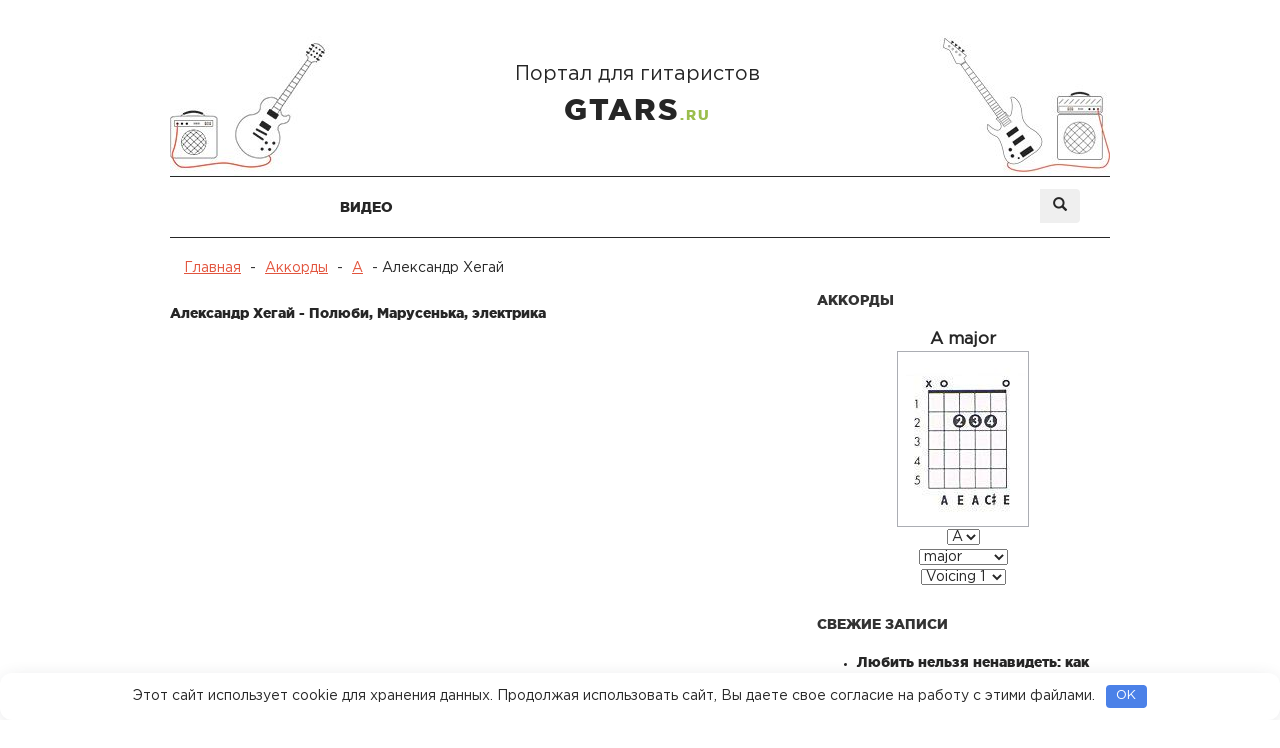

--- FILE ---
content_type: text/html; charset=UTF-8
request_url: http://gtars.ru/category/akkordy/a-ru/aleksandr_hegay/
body_size: 37538
content:




<!DOCTYPE html>
<html lang="ru-RU">
<head>
	
<!-- Yandex.RTB -->
<script>window.yaContextCb=window.yaContextCb||[]</script>
<script src="https://yandex.ru/ads/system/context.js" async></script>	
	
<meta charset="UTF-8">
<meta name="viewport" content="width=device-width, initial-scale=1">
<link rel="profile" href="http://gmpg.org/xfn/11">
<link rel="pingback" href="http://gtars.ru/xmlrpc.php">
<title>Александр Хегай &#8212; GTARS.RU</title>
<link rel='dns-prefetch' href='//s.w.org' />
		<script type="text/javascript">
			window._wpemojiSettings = {"baseUrl":"https:\/\/s.w.org\/images\/core\/emoji\/12.0.0-1\/72x72\/","ext":".png","svgUrl":"https:\/\/s.w.org\/images\/core\/emoji\/12.0.0-1\/svg\/","svgExt":".svg","source":{"concatemoji":"http:\/\/gtars.ru\/wp-includes\/js\/wp-emoji-release.min.js?ver=5.4.18"}};
			/*! This file is auto-generated */
			!function(e,a,t){var n,r,o,i=a.createElement("canvas"),p=i.getContext&&i.getContext("2d");function s(e,t){var a=String.fromCharCode;p.clearRect(0,0,i.width,i.height),p.fillText(a.apply(this,e),0,0);e=i.toDataURL();return p.clearRect(0,0,i.width,i.height),p.fillText(a.apply(this,t),0,0),e===i.toDataURL()}function c(e){var t=a.createElement("script");t.src=e,t.defer=t.type="text/javascript",a.getElementsByTagName("head")[0].appendChild(t)}for(o=Array("flag","emoji"),t.supports={everything:!0,everythingExceptFlag:!0},r=0;r<o.length;r++)t.supports[o[r]]=function(e){if(!p||!p.fillText)return!1;switch(p.textBaseline="top",p.font="600 32px Arial",e){case"flag":return s([127987,65039,8205,9895,65039],[127987,65039,8203,9895,65039])?!1:!s([55356,56826,55356,56819],[55356,56826,8203,55356,56819])&&!s([55356,57332,56128,56423,56128,56418,56128,56421,56128,56430,56128,56423,56128,56447],[55356,57332,8203,56128,56423,8203,56128,56418,8203,56128,56421,8203,56128,56430,8203,56128,56423,8203,56128,56447]);case"emoji":return!s([55357,56424,55356,57342,8205,55358,56605,8205,55357,56424,55356,57340],[55357,56424,55356,57342,8203,55358,56605,8203,55357,56424,55356,57340])}return!1}(o[r]),t.supports.everything=t.supports.everything&&t.supports[o[r]],"flag"!==o[r]&&(t.supports.everythingExceptFlag=t.supports.everythingExceptFlag&&t.supports[o[r]]);t.supports.everythingExceptFlag=t.supports.everythingExceptFlag&&!t.supports.flag,t.DOMReady=!1,t.readyCallback=function(){t.DOMReady=!0},t.supports.everything||(n=function(){t.readyCallback()},a.addEventListener?(a.addEventListener("DOMContentLoaded",n,!1),e.addEventListener("load",n,!1)):(e.attachEvent("onload",n),a.attachEvent("onreadystatechange",function(){"complete"===a.readyState&&t.readyCallback()})),(n=t.source||{}).concatemoji?c(n.concatemoji):n.wpemoji&&n.twemoji&&(c(n.twemoji),c(n.wpemoji)))}(window,document,window._wpemojiSettings);
		</script>
		<style type="text/css">
img.wp-smiley,
img.emoji {
	display: inline !important;
	border: none !important;
	box-shadow: none !important;
	height: 1em !important;
	width: 1em !important;
	margin: 0 .07em !important;
	vertical-align: -0.1em !important;
	background: none !important;
	padding: 0 !important;
}
</style>
	<link rel='stylesheet' id='wp-block-library-css'  href='http://gtars.ru/wp-includes/css/dist/block-library/style.min.css?ver=5.4.18' type='text/css' media='all' />
<link rel='stylesheet' id='toc-screen-css'  href='http://gtars.ru/wp-content/plugins/table-of-contents-plus/screen.min.css?ver=2002' type='text/css' media='all' />
<link rel='stylesheet' id='math-captcha-frontend-css'  href='http://gtars.ru/wp-content/plugins/wp-advanced-math-captcha/css/frontend.css?ver=5.4.18' type='text/css' media='all' />
<link rel='stylesheet' id='wp-pagenavi-css'  href='http://gtars.ru/wp-content/plugins/wp-pagenavi/pagenavi-css.css?ver=2.70' type='text/css' media='all' />
<link rel='stylesheet' id='guitarblog-style-css'  href='http://gtars.ru/wp-content/themes/guitarblog/style.css?ver=5.4.18' type='text/css' media='all' />
<link rel='stylesheet' id='my-bootstrap-menu-custom-styles-css'  href='http://gtars.ru/wp-content/plugins/my-bootstrap-menu/inc/css/bootstrap.custom.css?ver=9268' type='text/css' media='all' />
<link rel='stylesheet' id='my-bootstrap-submenu-styles-css'  href='http://gtars.ru/wp-content/plugins/my-bootstrap-menu/inc/css/bootstrap.submenu.css?ver=4096' type='text/css' media='all' />
<script type='text/javascript' src='http://gtars.ru/wp-includes/js/jquery/jquery.js?ver=1.12.4-wp'></script>
<script type='text/javascript' src='http://gtars.ru/wp-includes/js/jquery/jquery-migrate.min.js?ver=1.4.1'></script>
<script type='text/javascript'>
/* <![CDATA[ */
var kodex_posts_likes = {"ajaxurl":"http:\/\/gtars.ru\/wp-admin\/admin-ajax.php"};
/* ]]> */
</script>
<script type='text/javascript' src='http://gtars.ru/wp-content/plugins/kodex-posts-likes/public/js/kodex-posts-likes-public.js?ver=2.4.3'></script>
<script type='text/javascript' src='http://gtars.ru/wp-content/plugins/my-bootstrap-menu/inc/js/bootstrap.custom.js?ver=6003'></script>
<link rel='https://api.w.org/' href='http://gtars.ru/wp-json/' />
<style type="text/css">.recentcomments a{display:inline !important;padding:0 !important;margin:0 !important;}</style><style>.clearfy-cookie { position:fixed; left:0; right:0; bottom:0; padding:12px; color:#555555; background:#ffffff; box-shadow:0 3px 20px -5px rgba(41, 44, 56, 0.2); z-index:9999; font-size: 13px; border-radius: 12px; transition: .3s; }.clearfy-cookie--left { left: 20px; bottom: 20px; right: auto; max-width: 400px; margin-right: 20px; }.clearfy-cookie--right { left: auto; bottom: 20px; right: 20px; max-width: 400px; margin-left: 20px; }.clearfy-cookie.clearfy-cookie-hide { transform: translateY(150%) translateZ(0); opacity: 0; }.clearfy-cookie-container { max-width:1170px; margin:0 auto; text-align:center; }.clearfy-cookie-accept { background:#4b81e8; color:#fff; border:0; padding:.2em .8em; margin: 0 0 0 .5em; font-size: 13px; border-radius: 4px; cursor: pointer; }.clearfy-cookie-accept:hover,.clearfy-cookie-accept:focus { opacity: .9; }</style>
	<!-- Bootstrap core CSS -->
	<link href="http://gtars.ru/wp-content/themes/guitarblog/css/bootstrap.min.css" rel="stylesheet">
	<link href="http://gtars.ru/wp-content/themes/guitarblog/css/blog.css" rel="stylesheet">

	<link href="http://gtars.ru/wp-content/themes/guitarblog/styles.css?ver=100" rel="stylesheet">

	<!-- Just for debugging purposes. Don't actually copy these 2 lines! -->
	<!--[if lt IE 9]><script src="assets/js/ie8-responsive-file-warning.js"></script><![endif]-->
	<script src="http://gtars.ru/wp-content/themes/guitarblog/js/ie-emulation-modes-warning.js"></script>

	</head>

<body class="archive category category-aleksandr_hegay category-310">
	<div class="container">
		




	  <div class="blog-header">
		<div class="header2"></div>
		<div class="header1"></div>
		<a href="/">Портал для гитаристов
					<div>gtars<span>.ru</span></div></a>
	  </div>

	<!-- My Bootstrap Menu Navbar - Start -->
	<nav class='navbar navbar-default ' role='navigation'> 
		<div class='navbar-inner'>
			<div class='container-fluid'>
				<div class='navbar-header'>
					<button type='button'
                        class='navbar-toggle'
                        data-toggle='collapse'
                        data-target='#menu_my_bootstrap_menu_settings_header_menu'
                        aria-expanded='false'>
						<span class='sr-only'>Toggle navigation</span>
						<span class='icon-bar'></span>
						<span class='icon-bar'></span>
						<span class='icon-bar'></span>
					</button>
				</div> <!-- close navbar-header--> 
				<div class='collapse navbar-collapse' id='menu_my_bootstrap_menu_settings_header_menu'>
<!-- My Bootstrap Menu Navbar - Walker -->
<div id="menu_my_bootstrap_menu_settings_header_menu_container" class="menu_my_bootstrap_menu_settings_header_menu_container_class"><ul id='menu_my_bootstrap_menu_settings_header_menu_outer_list' class='  navbar-nav nav navbar-left'>
 <li  id="menu-item-152395" class='menu-item menu-item-type- menu-item-object- menu-item-152395' >
<a href="#" tabindex="-1"></a></li>
<li  id="menu-item-39" class='menu-item menu-item-type- menu-item-object- menu-item-39' >
<a href="#" tabindex="-1"></a></li>
<li  id="menu-item-152767" class='menu-item menu-item-type- menu-item-object- menu-item-152767' >
<a href="#" tabindex="-1"></a></li>
<li  id="menu-item-152311" class='menu-item menu-item-type- menu-item-object- menu-item-152311' >
<a href="#" tabindex="-1">Видео</a></li>
<li  id="menu-item-40" class='menu-item menu-item-type- menu-item-object- menu-item-40' >
<a href="#" tabindex="-1"></a></li>
<li  id="menu-item-69" class='menu-item menu-item-type- menu-item-object- menu-item-69' >
<a href="#" tabindex="-1"></a></li>
<li  id="menu-item-70" class='menu-item menu-item-type- menu-item-object- menu-item-70' >
<a href="#" tabindex="-1"></a></li>
<li  id="menu-item-152364" class='menu-item menu-item-type- menu-item-object- menu-item-152364' >
<a href="#" tabindex="-1"></a></li>
<li  id="menu-item-71" class='menu-item menu-item-type- menu-item-object- menu-item-71' >
<a href="#" tabindex="-1"></a></li>
<li  id="menu-item-68" class='menu-item menu-item-type- menu-item-object- menu-item-68' >
<a href="#" tabindex="-1"></a></li>
<li  id="menu-item-41" class='menu-item menu-item-type- menu-item-object- menu-item-41' >
<a href="#" tabindex="-1"></a></li>
<li  id="menu-item-75" class='menu-item menu-item-type- menu-item-object- menu-item-75' >
<a href="#" tabindex="-1"></a></li>
<li  id="menu-item-74" class='menu-item menu-item-type- menu-item-object- menu-item-74' >
<a href="#" tabindex="-1"></a></li>
<li  id="menu-item-73" class='menu-item menu-item-type- menu-item-object- menu-item-73' >
<a href="#" tabindex="-1"></a></li>
<li  id="menu-item-152310" class='menu-item menu-item-type- menu-item-object- menu-item-152310' >
<a href="#" tabindex="-1"></a></li>
<li  id="menu-item-1449" class='menu-item menu-item-type- menu-item-object- menu-item-1449' >
<a href="#" tabindex="-1"></a></li>
</ul>
</div>
<!-- My Bootstrap Menu Navbar - Suffix -->
					<div class='navbar-right'>
						<form method='get'
                          id='searchform'
                          action='http://gtars.ru/'
                          class='navbar-form'
                          role='search'>
							<div class='input-group'>
								<input type='submit'
                                   id='menu_my_bootstrap_menu_settings_header_menu_search'
                                   value='search'
                                   class='btn form-control hidden' />
								<input class='form-control'
                                   type='text'
                                   size=10
                                   name='s'
                                   id='s'
                                   value='Поиск...'
                                   onfocus="if(this.value==this.defaultValue)this.value='';"
                                   onblur="if(this.value=='')this.value=this.defaultValue;"/>
								<span class='input-group-btn'>
									<button for='menu_my_bootstrap_menu_settings_header_menu_search'
                                       type='submit'
                                       class='btn '>
										<i class='glyphicon glyphicon-search'></i>
									</button>
								</span>
							</div>
						</form>
					</div>
				</div><!-- navbar-collapse -->
			</div> <!-- class container -->
		</div> <!-- navbar inner -->
	</nav> <!-- nav class -->

<!-- My Bootstrap Menu Navbar - End -->

	<div class="row">
		<div class="breadcrumbs" typeof="BreadcrumbList" vocab="http://schema.org/">
		<div class="breadcrumbs" itemscope itemtype="http://schema.org/BreadcrumbList"><span itemprop="itemListElement" itemscope itemtype="http://schema.org/ListItem"><a href="http://gtars.ru/" itemprop="item" class="home"><span itemprop="name">Главная</span></a></span> <span class="sep">-</span> <span itemprop="itemListElement" itemscope itemtype="http://schema.org/ListItem"><a href="http://gtars.ru/category/akkordy/" itemprop="item"><span itemprop="name">Аккорды</span></a></span> <span class="sep">-</span> <span itemprop="itemListElement" itemscope itemtype="http://schema.org/ListItem"><a href="http://gtars.ru/category/akkordy/a-ru/" itemprop="item"><span itemprop="name">А</span></a></span> <span class="sep">-</span> <span class="current">Александр Хегай</span></div><!-- .breadcrumbs -->		</div>
 

      <div class="col-sm-8 blog-main">
           
          <div class="blog-post">
 
                <div> <a href="http://gtars.ru/akkordy/a-ru/aleksandr_hegay/aleksandr_hegay_polybi_marusenka_elektrika/">Александр Хегай - Полюби, Марусенька, электрика</a></div><br>
 
          </div><!-- /.blog-post -->
        </div><!-- /.blog-main -->
        
 




        <div class="col-sm-4 blog-sidebar">
            <aside id="pnj_show_guitar_widget-2" class="widget pnj_show_guitar_widget"><h2 class="widget-title">Аккорды</h2><style type="text/css">

.style1 {
	text-align: center;
}

</style>
<SCRIPT language="JavaScript">

function ShowGuitarChord(GuitarChordImage)
{
    var root = document.guitarchords.root.options[document.guitarchords.root.selectedIndex].value; 
    var chordtype = document.guitarchords.chordtype.options[document.guitarchords.chordtype.selectedIndex].value; 
    var voicing = document.guitarchords.voicing.options[document.guitarchords.voicing.selectedIndex].value;   
    var GuitarChordImage = "https://www.theguitarlesson.com/showguitarchords.php?r=" + root + "&t=" + chordtype +"&v=" +voicing;
    document.GuitarChord.src = GuitarChordImage;
    var x = document.guitarchords.root.selectedIndex;
    var y = document.guitarchords.chordtype.selectedIndex;
    var roottext = document.guitarchords.root.options[x].text;
    var chordtext = document.guitarchords.chordtype.options[y].text;
    document.getElementById("guitarchordname").firstChild.nodeValue=roottext + " " + chordtext;
}

</SCRIPT>
<div class="style1">
<span id="guitarchordname" style="font-size:1.2em;font-weight:bold;">A major</span><br />
<img name="GuitarChord" style="border:1px solid #abadb3;" src="https://www.theguitarlesson.com/showguitarchords.php">
<form name="guitarchords">

    <select name="root"  onChange="ShowGuitarChord()">
        <option value="A">A</option>
        <option value="B">B</option>
        <option value="C">C</option>
        <option value="D">D</option>
        <option value="E">E</option>
        <option value="F">F</option>
        <option value="G">G</option>
    </select><br>

    <select name="chordtype" onChange="ShowGuitarChord()">
        <option value="maj">major</option>
	<option value="m">m</option>
	<option value="-add9">add9</option>
        <option value="-aug">aug</option>
        <option value="-b5">b5</option>
        <option value="-dim">dim</option>
        <option value="-sus4">sus4</option>
        <option value="11">11</option>
        <option value="13">13</option>
        <option value="5">5</option>
        <option value="6-9">6/9</option>
        <option value="6">6</option>
        <option value="7-aug-b9">7 augb9</option>
        <option value="7-aug">7 aug</option>
        <option value="7">7</option>
        <option value="7-sharp-9">7#9</option>
        <option value="7-sus4">7 sus4</option>
        <option value="7b5">7b5</option>
        <option value="7b9">7b9</option>
        <option value="9-aug">9 aug</option>
        <option value="9">9</option>
        <option value="9-sharp-11">9#11</option>
        <option value="9b5">9b5</option>        
        <option value="m-maj7">m(maj7)</option>
        <option value="m11">m11</option>
        <option value="m6-9">m6/9</option>
        <option value="m6">m6</option>
        <option value="m7">m7</option>
        <option value="m7b5">m7b5</option>
        <option value="m9">m9</option>
        <option value="m9-maj7">m9(maj7)</option>        
        <option value="maj7">maj7</option>
        <option value="maj7b5">maj7b5</option>
        <option value="maj9">maj9</option>
    </select><br>

    <select name="voicing" onChange="ShowGuitarChord()">
        <option value="chord1">Voicing 1</option>
        <option value="chord2">Voicing 2</option>
        <option value="chord3">Voicing 3</option>
        <option value="chord4">Voicing 4</option>
        <option value="chord5">Voicing 5</option>
        <option value="chord6">Voicing 6</option>
    </select>

</form>
</div>
        </aside>		<aside id="recent-posts-2" class="widget widget_recent_entries">		<h2 class="widget-title">Свежие записи</h2>		<ul>
											<li>
					<a href="http://gtars.ru/articles/lyubit-nelzya-nenavidet-kak-perezhit-razryv-s-lyubimym/">Любить нельзя ненавидеть: как пережить разрыв с любимым</a>
									</li>
											<li>
					<a href="http://gtars.ru/articles/kak-sdelat-interesnye-fotografii-v-poezdke-sovety-fotografa/">Как сделать интересные фотографии в поездке: советы фотографа</a>
									</li>
											<li>
					<a href="http://gtars.ru/articles/innovatsionnye-podhody-k-onlajn-obrazovaniyu-i-distantsionnomu-obucheniyu/">Инновационные подходы к онлайн-образованию и дистанционному обучению</a>
									</li>
											<li>
					<a href="http://gtars.ru/articles/psihotipy-i-yumor-raznyj-li-u-raznyh-tipov-chuvstvo-yumora/">Психотипы и юмор: разный ли у разных типов чувство юмора</a>
									</li>
											<li>
					<a href="http://gtars.ru/articles/vozdejstvie-stressa-na-starenie-i-sposoby-ego-kontrolya/">Воздействие стресса на старение и способы его контроля</a>
									</li>
					</ul>
		</aside><aside id="execphp-4" class="widget widget_execphp">			<div class="execphpwidget">
<!--128d1e62--><!--128d1e62--><script async="async" src="https://w.uptolike.com/widgets/v1/zp.js?pid=lf76d1f57375d40603edf97230de587c37208ac43a" type="text/javascript"></script></div>
		</aside><aside id="recent-comments-3" class="widget widget_recent_comments"><h2 class="widget-title">Свежие комментарии</h2><ul id="recentcomments"></ul></aside><aside id="execphp-3" class="widget widget_execphp">			<div class="execphpwidget"><center><!--2288b96b--><!--2288b96b--><script async="async" src="https://w.uptolike.com/widgets/v1/zp.js?pid=tl76d1f57375d40603edf97230de587c37208ac43a" type="text/javascript"></script></center></div>
		</aside><aside id="execphp-5" class="widget widget_execphp">			<div class="execphpwidget"> 


<sape_index>
 </div>
		</aside><aside id="categories-2" class="widget widget_categories"><h2 class="widget-title">Рубрики</h2>		<ul>
				<li class="cat-item cat-item-5052"><a href="http://gtars.ru/category/akkordy/c-en/cg_bros/" title="Аккорды исполнителя CG Bros. - gtars.ru">CG Bros.</a>
</li>
	<li class="cat-item cat-item-5182"><a href="http://gtars.ru/category/akkordy/c-en/cline_patsy/" title="Аккорды исполнителя Cline Patsy - gtars.ru">Cline Patsy</a>
</li>
	<li class="cat-item cat-item-5183"><a href="http://gtars.ru/category/akkordy/c-en/clockwork_times/" title="Аккорды исполнителя Clockwork Times - gtars.ru">Clockwork Times</a>
</li>
	<li class="cat-item cat-item-6108"><a href="http://gtars.ru/category/akkordy/g-en/galat/" title="Аккорды исполнителя GALAT - gtars.ru">GALAT</a>
</li>
	<li class="cat-item cat-item-6292"><a href="http://gtars.ru/category/akkordy/g-en/guf/" title="Аккорды исполнителя Guf - gtars.ru">Guf</a>
</li>
	<li class="cat-item cat-item-8106"><a href="http://gtars.ru/category/akkordy/o-en/oxxxymiron/" title="Аккорды исполнителя Oxxxymiron - gtars.ru">Oxxxymiron</a>
</li>
	<li class="cat-item cat-item-8123"><a href="http://gtars.ru/category/akkordy/p-en/page_jimmy/" title="Аккорды исполнителя Page Jimmy - gtars.ru">Page Jimmy</a>
</li>
	<li class="cat-item cat-item-8162"><a href="http://gtars.ru/category/akkordy/p-en/patsy_cline/" title="Аккорды исполнителя Patsy Cline - gtars.ru">Patsy Cline</a>
</li>
	<li class="cat-item cat-item-8272"><a href="http://gtars.ru/category/akkordy/p-en/placebo/" title="Аккорды исполнителя Placebo - gtars.ru">Placebo</a>
</li>
	<li class="cat-item cat-item-8338"><a href="http://gtars.ru/category/akkordy/p-en/project_86/" title="Аккорды исполнителя Project 86 - gtars.ru">Project 86</a>
</li>
	<li class="cat-item cat-item-8342"><a href="http://gtars.ru/category/akkordy/p-en/propagandhi/" title="Аккорды исполнителя Propagandhi - gtars.ru">Propagandhi</a>
</li>
	<li class="cat-item cat-item-8348"><a href="http://gtars.ru/category/akkordy/p-en/puddle_of_mudd/" title="Аккорды исполнителя Puddle Of Mudd - gtars.ru">Puddle Of Mudd</a>
</li>
	<li class="cat-item cat-item-8349"><a href="http://gtars.ru/category/akkordy/p-en/puff_daddy/" title="Аккорды исполнителя Puff Daddy - gtars.ru">Puff Daddy</a>
</li>
	<li class="cat-item cat-item-9111"><a href="http://gtars.ru/category/akkordy/t-en/tnf/" title="Аккорды исполнителя T.N.F. - gtars.ru">T.N.F.</a>
</li>
	<li class="cat-item cat-item-199"><a href="http://gtars.ru/category/akkordy/a-ru/az/" title="Аккорды исполнителя Азъ - gtars.ru">Азъ</a>
</li>
	<li class="cat-item cat-item-19"><a href="http://gtars.ru/category/oborudovanie/aksessuary/">Аксессуары</a>
</li>
	<li class="cat-item cat-item-23"><a href="http://gtars.ru/category/sdelaj-sam/aksessuary-sdelaj-sam/">Аксессуары</a>
</li>
	<li class="cat-item cat-item-285"><a href="http://gtars.ru/category/akkordy/a-ru/aleksandr_nepomnaschii/" title="Аккорды исполнителя Александр Непомнящий - gtars.ru">Александр Непомнящий</a>
</li>
	<li class="cat-item cat-item-595"><a href="http://gtars.ru/category/akkordy/a-ru/armeyskie/" title="Аккорды исполнителя Армейские - gtars.ru">Армейские</a>
</li>
	<li class="cat-item cat-item-679"><a href="http://gtars.ru/category/akkordy/b-ru/banda_moskvi/" title="Аккорды исполнителя Банда Москвы - gtars.ru">Банда Москвы</a>
</li>
	<li class="cat-item cat-item-788"><a href="http://gtars.ru/category/akkordy/b-ru/branimir/" title="Аккорды исполнителя Бранимир - gtars.ru">Бранимир</a>
</li>
	<li class="cat-item cat-item-900"><a href="http://gtars.ru/category/akkordy/v-ru/vandal/" title="Аккорды исполнителя Вандал - gtars.ru">Вандал</a>
</li>
	<li class="cat-item cat-item-28"><a href="http://gtars.ru/category/videouroki-igry-na-klassicheskoj-gitare/">Видеоуроки игры на акустической гитаре</a>
</li>
	<li class="cat-item cat-item-27"><a href="http://gtars.ru/category/videouroki-igry-na-elektrogitare/" title="Выбираете гитару и не знаете с чего начать? Ищите фото, отзывы или мнения музыкантов о электрогитара? Обзоры, статьи, интервью, фото и видео о гитарах тут!">Видеоуроки игры на электрогитаре</a>
</li>
	<li class="cat-item cat-item-1095"><a href="http://gtars.ru/category/akkordy/v-ru/voennie_armeiskie_pesni/" title="Аккорды исполнителя Военные, армейские песни - gtars.ru">Военные, армейские песни</a>
</li>
	<li class="cat-item cat-item-1100"><a href="http://gtars.ru/category/akkordy/v-ru/volkov_fedor/" title="Аккорды исполнителя Волков Федор - gtars.ru">Волков Федор</a>
</li>
	<li class="cat-item cat-item-15"><a href="http://gtars.ru/category/oborudovanie/gitary/">Гитары</a>
</li>
	<li class="cat-item cat-item-21"><a href="http://gtars.ru/category/sdelaj-sam/gitary-sdelaj-sam/">Гитары</a>
</li>
	<li class="cat-item cat-item-1267"><a href="http://gtars.ru/category/akkordy/g-ru/grot/" title="Аккорды исполнителя Грот - gtars.ru">Грот</a>
</li>
	<li class="cat-item cat-item-1594"><a href="http://gtars.ru/category/akkordy/zh-ru/zhenya_estitov/" title="Аккорды исполнителя Женя Estitov - gtars.ru">Женя Estitov</a>
</li>
	<li class="cat-item cat-item-1642"><a href="http://gtars.ru/category/akkordy/z-ru/zemfira/" title="Аккорды исполнителя Земфира - gtars.ru">Земфира</a>
</li>
	<li class="cat-item cat-item-26"><a href="http://gtars.ru/category/intervyu/" title="Интервью музыкантов и других интересных людей связанных с гитарами и окологитарным оборудованием.">Интервью</a>
</li>
	<li class="cat-item cat-item-1918"><a href="http://gtars.ru/category/akkordy/k-ru/kolovrat/" title="Аккорды исполнителя Коловрат - gtars.ru">Коловрат</a>
</li>
	<li class="cat-item cat-item-1972"><a href="http://gtars.ru/category/akkordy/k-ru/korrozia_metalla/" title="Аккорды исполнителя Коррозия Металла - gtars.ru">Коррозия Металла</a>
</li>
	<li class="cat-item cat-item-2062"><a href="http://gtars.ru/category/akkordy/l-ru/lagernie_pesni/" title="Аккорды исполнителя Лагерные песни - gtars.ru">Лагерные песни</a>
</li>
	<li class="cat-item cat-item-2163"><a href="http://gtars.ru/category/akkordy/l-ru/lsp/" title="Аккорды исполнителя ЛСП - gtars.ru">ЛСП</a>
</li>
	<li class="cat-item cat-item-2192"><a href="http://gtars.ru/category/akkordy/l-ru/lashenko_olesa/" title="Аккорды исполнителя Ляшенко Олеся - gtars.ru">Ляшенко Олеся</a>
</li>
	<li class="cat-item cat-item-2246"><a href="http://gtars.ru/category/akkordy/m-ru/maksim_savelev/" title="Аккорды исполнителя Максим Савельев - gtars.ru">Максим Савельев</a>
</li>
	<li class="cat-item cat-item-4078"><a href="http://gtars.ru/category/akkordy/0-9/naytivihod/" title="Аккорды исполнителя найтивыход - gtars.ru">найтивыход</a>
</li>
	<li class="cat-item cat-item-2595"><a href="http://gtars.ru/category/akkordy/n-ru/nepomnaschii_aleksandr/" title="Аккорды исполнителя Непомнящий Александр - gtars.ru">Непомнящий Александр</a>
</li>
	<li class="cat-item cat-item-9"><a href="http://gtars.ru/category/novichku/" title="Электрогитара для новичков: видео, обучающие материалы, разбор аккордов, выбор гитары и педали эффектов. Как научится правильно играть, понимать аккорды и уметь применить различные стили игры. Видео материалы по обучению, гайды для новичков, подробные объяснения от профессионалов. Статьи от настройки до выбора профессиональной электрогитары.">Новичку</a>
</li>
	<li class="cat-item cat-item-25"><a href="http://gtars.ru/category/novosti/">Новости</a>
</li>
	<li class="cat-item cat-item-4"><a href="http://gtars.ru/category/oborudovanie/">Оборудование</a>
</li>
	<li class="cat-item cat-item-2732"><a href="http://gtars.ru/category/akkordy/o-ru/olesa_lashenko/" title="Аккорды исполнителя Олеся Ляшенко - gtars.ru">Олеся Ляшенко</a>
</li>
	<li class="cat-item cat-item-2772"><a href="http://gtars.ru/category/akkordy/o-ru/orlyatskie_pesni/" title="Аккорды исполнителя Орлятские песни - gtars.ru">Орлятские песни</a>
</li>
	<li class="cat-item cat-item-16"><a href="http://gtars.ru/category/oborudovanie/pedali/">Педали</a>
</li>
	<li class="cat-item cat-item-20"><a href="http://gtars.ru/category/sdelaj-sam/pedali-sdelaj-sam/">Педали</a>
</li>
	<li class="cat-item cat-item-2863"><a href="http://gtars.ru/category/akkordy/p-ru/pesni_y_kostra/" title="Аккорды исполнителя Песни у костра - gtars.ru">Песни у костра</a>
</li>
	<li class="cat-item cat-item-2882"><a href="http://gtars.ru/category/akkordy/p-ru/pionerlager_pilnaya_raduga/" title="Аккорды исполнителя Пионерлагерь Пыльная Радуга - gtars.ru">Пионерлагерь Пыльная Радуга</a>
</li>
	<li class="cat-item cat-item-2934"><a href="http://gtars.ru/category/akkordy/p-ru/pohodnie_pesni/" title="Аккорды исполнителя Походные песни - gtars.ru">Походные песни</a>
</li>
	<li class="cat-item cat-item-18"><a href="http://gtars.ru/category/oborudovanie/wires/">Провода</a>
</li>
	<li class="cat-item cat-item-2977"><a href="http://gtars.ru/category/akkordy/p-ru/pyrgen/" title="Аккорды исполнителя Пурген - gtars.ru">Пурген</a>
</li>
	<li class="cat-item cat-item-2999"><a href="http://gtars.ru/category/akkordy/r-ru/raznie_pesni/" title="Аккорды исполнителя Разные песни - gtars.ru">Разные песни</a>
</li>
	<li class="cat-item cat-item-3114"><a href="http://gtars.ru/category/akkordy/r-ru/russkiy_styag/" title="Аккорды исполнителя Русский стяг - gtars.ru">Русский стяг</a>
</li>
	<li class="cat-item cat-item-3167"><a href="http://gtars.ru/category/akkordy/s-ru/satana_pechet_blini/" title="Аккорды исполнителя Сатана Печет Блины - gtars.ru">Сатана Печет Блины</a>
</li>
	<li class="cat-item cat-item-10"><a href="http://gtars.ru/category/sdelaj-sam/">Сделай сам</a>
</li>
	<li class="cat-item cat-item-9791"><a href="http://gtars.ru/category/articles/">Статьи</a>
</li>
	<li class="cat-item cat-item-3516"><a href="http://gtars.ru/category/akkordy/t-ru/terror/" title="Аккорды исполнителя Террор - gtars.ru">Террор</a>
</li>
	<li class="cat-item cat-item-3602"><a href="http://gtars.ru/category/akkordy/u-ru/yltimatym/" title="Аккорды исполнителя Ультиматум - gtars.ru">Ультиматум</a>
</li>
	<li class="cat-item cat-item-17"><a href="http://gtars.ru/category/oborudovanie/amps/">Усилители</a>
</li>
	<li class="cat-item cat-item-3630"><a href="http://gtars.ru/category/akkordy/f-ru/fedor_volkov/" title="Аккорды исполнителя Федор Волков - gtars.ru">Федор Волков</a>
</li>
	<li class="cat-item cat-item-3829"><a href="http://gtars.ru/category/akkordy/eh-ru/elektricheskie_partizani/" title="Аккорды исполнителя Электрические Партизаны - gtars.ru">Электрические Партизаны</a>
</li>
		</ul>
			</aside><aside id="custom_html-2" class="widget_text widget widget_custom_html"><div class="textwidget custom-html-widget"><!-- Yandex.Metrika counter -->
<script type="text/javascript" >
   (function(m,e,t,r,i,k,a){m[i]=m[i]||function(){(m[i].a=m[i].a||[]).push(arguments)};
   m[i].l=1*new Date();
   for (var j = 0; j < document.scripts.length; j++) {if (document.scripts[j].src === r) { return; }}
   k=e.createElement(t),a=e.getElementsByTagName(t)[0],k.async=1,k.src=r,a.parentNode.insertBefore(k,a)})
   (window, document, "script", "https://mc.yandex.ru/metrika/tag.js", "ym");

   ym(95989698, "init", {
        clickmap:true,
        trackLinks:true,
        accurateTrackBounce:true
   });
</script>
<noscript><div><img src="https://mc.yandex.ru/watch/95989698" style="position:absolute; left:-9999px;" alt="" /></div></noscript>
<!-- /Yandex.Metrika counter --></div></aside>        </div><!-- #secondary -->
      </div><!-- /.row -->

   </div><!-- /.container -->

    <footer class="blog-footer">
		<a href="/" class="site">Портал для гитаристов
					<div>gtars<span>.ru</span></div></a>		<div id="btt-wrapper">
			<a id="back-to-top" href="#" class="btn  btn-lg  " role="button" title="Наверх" data-toggle="tooltip"  >Вверх</a>
		</div>
		<br>


		<p>© 2015-2024 gtars.ru</p>

		<div class="footer-menu">
				<div class="menu-menyu-v-footer-container"><ul id="menu-menyu-v-footer" class="menu"><li id="menu-item-59" class="menu-item menu-item-type- menu-item-object- menu-item-59"><a></a></li>
<li id="menu-item-58" class="menu-item menu-item-type- menu-item-object- menu-item-58"><a></a></li>
<li id="menu-item-57" class="menu-item menu-item-type- menu-item-object- menu-item-57"><a></a></li>
<li id="menu-item-56" class="menu-item menu-item-type- menu-item-object- menu-item-56"><a></a></li>
</ul></div>		</div>

    </footer>
    <script   src="https://code.jquery.com/jquery-2.2.3.min.js"   integrity="sha256-a23g1Nt4dtEYOj7bR+vTu7+T8VP13humZFBJNIYoEJo="   crossorigin="anonymous"></script>
    <script type="text/javascript">
        var $ = jQuery.noConflict();
        // Make buttons stop audio and go to zero on click
        $('.play').click(function() {
            var $this = $(this);
            var id = $this.attr('id').replace(/btn/, '');
            $this.toggleClass('active');
            if ($this.hasClass('active')) {
                //$this.text('stop');
                $('audio[id^="sound"]')[id - 1].play();
            } else {
                //$this.text('play');
                $('audio[id^="sound"]')[id - 1].pause();
                $('audio[id^="sound"]')[id - 1].currentTime = 0;
            }
        });
    </script>
    <script type='text/javascript'>
/* <![CDATA[ */
var tocplus = {"smooth_scroll":"1","visibility_show":"\u043f\u043e\u043a\u0430\u0437\u0430\u0442\u044c","visibility_hide":"\u0443\u0431\u0440\u0430\u0442\u044c","width":"Auto"};
/* ]]> */
</script>
<script type='text/javascript' src='http://gtars.ru/wp-content/plugins/table-of-contents-plus/front.min.js?ver=2002'></script>
<script type='text/javascript' src='http://gtars.ru/wp-content/themes/guitarblog/js/navigation.js?ver=20120206'></script>
<script type='text/javascript' src='http://gtars.ru/wp-content/themes/guitarblog/js/skip-link-focus-fix.js?ver=20130115'></script>
<script type='text/javascript' src='http://gtars.ru/wp-includes/js/wp-embed.min.js?ver=5.4.18'></script>
<div id="clearfy-cookie" class="clearfy-cookie clearfy-cookie-hide clearfy-cookie--bottom">  <div class="clearfy-cookie-container">   Этот сайт использует cookie для хранения данных. Продолжая использовать сайт, Вы даете свое согласие на работу с этими файлами.   <button id="clearfy-cookie-accept" class="clearfy-cookie-accept">OK</button>  </div></div><script>var cookie_clearfy_hide = document.cookie.replace(/(?:(?:^|.*;\s*)clearfy_cookie_hide\s*\=\s*([^;]*).*$)|^.*$/, "$1");if ( ! cookie_clearfy_hide.length ) {  document.getElementById("clearfy-cookie").classList.remove("clearfy-cookie-hide");} document.getElementById("clearfy-cookie-accept").onclick = function() { document.getElementById("clearfy-cookie").className += " clearfy-cookie-hide"; var clearfy_cookie_date = new Date(new Date().getTime() + 31536000 * 1000); document.cookie = "clearfy_cookie_hide=yes; path=/; expires=" + clearfy_cookie_date.toUTCString(); setTimeout(function() { document.getElementById("clearfy-cookie").parentNode.removeChild( document.getElementById("clearfy-cookie") ); }, 300);}</script>    <!-- Bootstrap core JS
    ================================================== -->
    <script src="http://gtars.ru/wp-content/themes/guitarblog/js/bootstrap.min.js"></script>
    <!-- IE10 viewport hack for Surface/desktop Windows 8 bug -->
    <script src="http://gtars.ru/wp-content/themes/guitarblog/js/ie10-viewport-bug-workaround.js"></script>
    <script src="http://gtars.ru/wp-content/themes/guitarblog/js/scripts.js"></script>
<script>
jQuery(document).ready(function(){

        jQuery(window).scroll(function() {
			if(jQuery(this).scrollTop() > 1200) {
			   jQuery('#back-to-top').fadeIn();
			} else {
			  jQuery('#back-to-top').fadeOut();
			}

        });

        // scroll body to 0px on click
        jQuery('#back-to-top').click(function () {
            jQuery('#back-to-top').tooltip('hide');
            jQuery('body,html').animate({
                scrollTop: 0
            }, 800);
            return false;
        });

});
</script>
<script type="text/javascript">
	        jQuery( function() {
            jQuery('#searchform').submit(function() {
				if (jQuery('#s').css("display") === "none") {
					jQuery('#s').css("display", "block");
					return false;
				}
            });
        });
</script>


 
  </body>
</html>


--- FILE ---
content_type: text/css
request_url: http://gtars.ru/wp-content/themes/guitarblog/css/blog.css
body_size: 1744
content:
body{font-family:Georgia, "Times New Roman", Times, serif;color:#555;}
h1, .h1,
h2, .h2,
h3, .h3,
h4, .h4,
h5, .h5,
h6, .h6{margin-top:0;font-family:"Helvetica Neue", Helvetica, Arial, sans-serif;font-weight:normal;color:#333;}
@media (min-width:1200px){.container{width:970px;}
}
.blog-masthead{background-color:#428bca;-webkit-box-shadow:inset 0 -2px 5px rgba(0,0,0,.1);box-shadow:inset 0 -2px 5px rgba(0,0,0,.1);}
.blog-nav-item{position:relative;display:inline-block;padding:10px;font-weight:500;color:#cdddeb;}
.blog-nav-item:hover,
.blog-nav-item:focus{color:#fff;text-decoration:none;}
.blog-nav .active{color:#fff;}
.blog-nav .active:after{position:absolute;bottom:0;left:50%;width:0;height:0;margin-left:-5px;vertical-align:middle;content:" ";border-right:5px solid transparent;border-bottom:5px solid;border-left:5px solid transparent;}
.blog-header{padding-top:20px;padding-bottom:20px;}
.blog-title{margin-top:30px;margin-bottom:0;font-size:60px;font-weight:normal;}
.blog-description{font-size:20px;color:#999;}
.blog-main{font-size:18px;line-height:1.5;}
.sidebar-module{padding:15px;margin:0 -15px 15px;}
.sidebar-module-inset{padding:15px;background-color:#f5f5f5;border-radius:4px;}
.sidebar-module-inset p:last-child,
.sidebar-module-inset ul:last-child,
.sidebar-module-inset ol:last-child{margin-bottom:0;}
.pager{margin-bottom:60px;text-align:left;}
.pager > li > a{width:140px;padding:10px 20px;text-align:center;border-radius:30px;}
.blog-post{margin-bottom:60px;}
.blog-post-title{margin-bottom:5px;font-size:40px;}
.blog-post-meta{margin-bottom:20px;color:#999;}
.blog-footer{padding:40px 0;color:#999;text-align:center;background-color:#f9f9f9;border-top:1px solid #e5e5e5;}
.blog-footer p:last-child{margin-bottom:0;}

--- FILE ---
content_type: text/css
request_url: http://gtars.ru/wp-content/themes/guitarblog/styles.css?ver=100
body_size: 13578
content:
@font-face{font-family:'gp';src:url('./fonts/GothamPro.eot?#iefix') format('embedded-opentype'), url('./fonts/GothamPro.woff') format('woff'), url('./fonts/GothamPro.ttf') format('truetype'), url('./fonts/GothamPro.svg#GothamPro') format('svg');font-weight:normal;font-style:normal;}
@font-face{font-family:'gpb';src:url('./fonts/GothamPro-Black.eot?#iefix') format('embedded-opentype'), url('./fonts/GothamPro-Black.woff') format('woff'), url('./fonts/GothamPro-Black.ttf') format('truetype'), url('./fonts/GothamPro-Black.svg#GothamPro-Black') format('svg');font-weight:normal;font-style:normal;}
@font-face{font-family:'gpbi';src:url('./fonts/GothamPro-BlackItalic.eot?#iefix') format('embedded-opentype'), url('./fonts/GothamPro-BlackItalic.woff') format('woff'), url('./fonts/GothamPro-BlackItalic.ttf') format('truetype'), url('./fonts/GothamPro-BlackItalic.svg#GothamPro-BlackItalic') format('svg');font-weight:normal;font-style:normal;}
@font-face{font-family:'gpi';src:url('./fonts/GothamPro-Italic.eot?#iefix') format('embedded-opentype'), url('./fonts/GothamPro-Italic.woff') format('woff'), url('./fonts/GothamPro-Italic.ttf') format('truetype'), url('./fonts/GothamPro-Italic.svg#GothamPro-Italic') format('svg');font-weight:normal;font-style:normal;}
*{font-family:gp, verdana, sans, sans-serif;color:#262626;font-size:14px;}
html{margin-top:0px !important;}
.green{color:#9bbe4e;}
a{font-family:gpb;color:#262626;}
.entry-content a{font-family:gp;color:#007aff;font-size: 17px;}
a:active, a:focus{outline:none;}
input, textarea{outline:none;}
input:active, textarea:active{outline:none;}
:focus{outline:none;}
textarea{resize:none;}
textarea{resize:vertical;}
textarea{resize:horizontal;}
a:hover, a:focus, a:active{color:#e2543d;text-decoration:none;}
h1, h1 span{font-size:20px;font-family:gpb;margin:0px 0 10px;}
h2, h2 span{font-size:18px;font-family:gpb;margin:20px 0 10px;}
h3, h3 span{font-size:16px;font-family:gpb;margin:20px 0 10px;}
h1 a{text-transform:uppercase;font-size:20px;}
h2.entry-title a{text-transform:uppercase;font-size:20px;}
strong{font-family:gpb;}
blockquote{max-width:40%;background-color:#fffbdc;border:2px #e2543d;border-top-style:solid;float:right;font-family:gpi;font-size:12px;font-style:italic;margin:0 0 10px 10px;}
blockquote p, blockquote strong{font-size:12px;font-family:gpi;}
@media (max-width:960px){blockquote{max-width:100%;margin:10px 0 10px 0px;}
}
img.alignright{float:right;margin:0 0 1em 1em}
img.alignleft{float:left;margin:0 1em 1em 0}
img.aligncenter{display:block;margin-left:auto;margin-right:auto}
.alignright{float:right;}
.alignleft{float:left;}
.aligncenter{display:block;margin-left:auto;margin-right:auto}
.header1{background-image:url(./images/header1.jpg);background-repeat:no-repeat;width:165px;height:156px;float:left;}
.header2{background-image:url(./images/header2.jpg);background-repeat:no-repeat;width:171px;height:161px;float:right;}
.blog-header{height:176px;}
.blog-header, .blog-footer{text-align:center;}
.blog-header a, a.site{color:#262626;font-size:20px;margin-top:40px;display:block;font-family:gp;}
.blog-header a:hover, a.site:hover{text-decoration:none;}
.blog-header a div, a.site div{font-family:gpb;font-size:30px;text-transform:uppercase;letter-spacing:2px;}
.blog-header a div span, a.site div span{font-family:gpb;color:#9bbe4e;}
.breadcrumbs{margin-left:12px;margin-bottom:5px;}
.breadcrumbs a{font-family:gp;padding-right:5px;padding-left:5px;color:#e2543d;text-decoration:underline;}
.breadcrumbs a span{font-family:gp;color:#e2543d;text-decoration:underline;}
@media (max-width:960px){.header1{display:none;}
.header2{display:none;}
.blog-header{height:auto;}
.blog-header a, a.site{font-size:14px;margin-top:20px;}
.blog-header a div, a.site div{font-size:22px;}
}
.navbar{background-color:#fff;border:none;border-radius:0;border-width:1px;border-top-style:solid;border-bottom-style:solid;position:relative;}
.navbar-default .navbar-nav>li>a{text-transform:uppercase;color:#262626;background-color:#fff;padding:20px 20px;}
.navbar-default .navbar-nav>li>a:hover{color:#e2543d;background-color:#fff;}
.caret{color:#9bbe4e;margin-left:8px;}
.navbar-form .form-group{margin-top:5px;}
.nav{margin-bottom:0;}
.nav > li.menu-item-has-children:hover{position:static;}
.nav > li.menu-item-has-children:hover >.dropdown-menu{display:table;width:100%;text-align:center;left:0;right:0;}
.dropdown-menu>li{display:table-cell;padding:15px;background-color:#fff;}
.dropdown-menu{border:1px #e2543d;border-top-style:solid;}
.dropdown-menu>li a{font-family:gp!important;text-transform:uppercase;}
.dropdown-menu>li.active, .dropdown-menu>li>a:focus, .dropdown-menu>li>a:hover{background-color:#fff;}
.dropdown-menu>.active>a:focus, .dropdown-menu>.active>a:hover{color:#262626;text-decoration:none;background-color:#fff;outline:0;}
.dropdown-menu li a:hover{color:#e2543d;}
.open{background-color:#fff;}
.navbar-default .navbar-nav>.active>a, .navbar-default .navbar-nav>.active>a:focus, .navbar-default .navbar-nav>.active>a:hover, .navbar-default .navbar-nav>.active>a:active{background-color:#fff;color:#262626;border:none;outline:none;}
.navbar-default .navbar-nav>.active>a{color:#e2543d;}
.navbar-default .navbar-nav>.open>a, .navbar-default .navbar-nav>.open>a:focus, .navbar-default .navbar-nav>.open>a:hover{background-color:#fff;color:#262626;}
.dropdown-menu>.active>a{color:#e2543d;background-color:#fff;outline:0;}
#searchform input[type="text"]{display:none;position:absolute;right:0px;z-index:100;max-width:240px;}
@media (max-width:990px){.navbar-default .navbar-nav>li>a{font-size:12px;padding:20px 10px;}
}
@media (max-width:767px){.dropdown-menu{position:relative;display:list-item;clear:both;float:none;border:none;box-shadow:none;padding:0;}
.dropdown-menu>li{position:relative;display:block;padding:5px 15px;background-color:#e6e6e6;}
.navbar-form{margin-right:0px;margin-left:0px;}
.navbar-default .navbar-nav>li>a{background-color:#e2543d;color:#fff;padding:14px 20px;}
.navbar-default .navbar-nav>.active>a, .navbar-default .navbar-nav>.active>a:focus, .navbar-default .navbar-nav>.active>a:hover, .navbar-default .navbar-nav>.active>a:active{background-color:#e2543d;color:#fff;}
.caret{color:#fff;}
.nav > li.menu-item-has-children:hover >.dropdown-menu{display:table;width:100%;text-align:left;}
.dropdown-menu>li>a:focus{background-color:#e6e6e6;}
}
#wpnb_widget-2, #wpp-2, #ajax_hits_counter_popular_posts_widget-2, .toc_widget{border:1px solid #e5e5e5;padding:5px;margin:20px 0;}
.toc_widget a{font-family:gp;display:block;margin-bottom:5px;color:#5b7fa6;}
.toc_widget a:hover{color:#e2543d;}
.toc_widget ul{padding-left:10px;}
.blog-sidebar h2{text-transform:uppercase;font-family:gpb;font-size:14px;padding:10px 0 10px 0px;margin-top:0;}
.wpnbnews ul{padding-left:0;}
.wpnbnews ul li{list-style-type:none;border:none;}
.wpnb_date{text-align:left;color:#9bbe4e;font-family:gpb;font-style:normal;}
.widget{margin-bottom:20px;}
.wpp-list{padding-left:10px;padding-right:10px;}
#ajax_hits_counter_popular_posts_widget-2 h2{margin-bottom:0;}
#ajax_hits_counter_popular_posts_widget-2 a{font-family:gp;color:#262626;}
#ajax_hits_counter_popular_posts_widget-2 li{border:1px #e5e5e5;border-bottom-style:solid;padding:10px 0 5px;margin-right:10px;}
.wpp-views{padding-right:10px;font-family:gpb;font-size:12px;}
#ajax_hits_counter_popular_posts_widget-2 img{padding-right:3px;}
.wpp-comments{padding-left:10px;font-family:gpb;font-size:12px;}
#ajax_hits_counter_popular_posts_widget-2 ul{list-style-type:none;padding-left:10px;}
.blog-sidebar{padding-bottom:100px;}
.textwidget{max-width:300px;margin:0 auto;}
.news_text{margin-bottom:30px;}
.wpnbnews{max-height:300px;}
.blog-footer{max-width:1000px;margin:0 auto;border:none;padding:0;position:relative;padding-bottom:40px;}
.footer-menu{float:left;position:absolute;left:20px;top:0px;}
.blog-footer ul{list-style:none;text-align:left;padding:0;}
.blog-footer ul li{padding:0 0 10px 0;}
.blog-footer .social{float:right;}
#btt-wrapper{}
#back-to-top{display:none;font-size:14px;cursor:pointer;border:2px solid #9bbe4e;color:#9bbe4e;padding:10px 118px;text-transform:uppercase;border-radius:0;bottom:100px;margin-left:640px;}
#back-to-top:hover, #back-to-top:active, #back-to-top:focus{color:#9bbe4e;}
.site{width:300px;margin:0 auto;}
@media (max-width:990px){.footer-menu{float:none;position:relative;text-align:center;left:0;}
.footer-menu ul{text-align:center;}
#back-to-top{margin-left:0;margin-right:0;position:absolute;top:-55px;height:40px;left:20px;right:20px;}
.blog-footer .social{float:none;position:absolute;bottom:0;left:46%;margin-bottom:20px;}
}
.blog-post{padding-top:20px;}
.post-thumb{margin-bottom:5px;}
.post{padding-bottom:10px;border:1px #e5e5e5;border-bottom-style:solid;margin-bottom:40px;}
.cat-links a, .posted-on a{color:#808080;font-size:12px;padding:0 20px 10px 0;text-transform:uppercase;display:inline-block;}
.more-link{display:block;text-align:right;margin-top:20px;margin-bottom:20px;clear:both;color:#e2543d!important;font-family:gpb!important;}
.likes_counter_top{display:inline-block;margin-left:20px;}
.likes_counter_top .kodex_like_button{width:40px;height:24px;background-color:#fff;border:none;background-image:url(./images/like_small.png);background-repeat:no-repeat;text-align:right;margin-right:10px;}
.likes_counter_top .kodex_dislike_button{width:40px;height:24px;background-color:#fff;border:none;background-image:url(./images/dislike_small.png);background-repeat:no-repeat;text-align:right;}
.likes_counter_bottom .kodex_like_button{width:200px;height:40px;background-color:#fff;border:none;background-image:url(./images/like.png);background-repeat:no-repeat;text-align:right;margin:10px 15px;}
.likes_counter_bottom .kodex_dislike_button{width:200px;height:40px;background-color:#fff;border:none;background-image:url(./images/dislike.png);background-repeat:no-repeat;text-align:right;margin:10px 15px;}
.page-header{margin:0px 0 20px;}
.cat_header{border:1px #262626;border-top-style:solid;border-bottom-style:solid;padding:12px 0 12px 10px;font-size:14px;}
#post-52 h1{border:1px #262626;border-top-style:solid;border-bottom-style:solid;padding:12px 0 12px 10px;font-size:14px;background-image:url(./images/authors.jpg);}
#post-48 h1{border:1px #262626;border-top-style:solid;border-bottom-style:solid;padding:12px 0 12px 10px;font-size:14px;background-image:url(./images/about.jpg);}
#post-60 h1{border:1px #262626;border-top-style:solid;border-bottom-style:solid;padding:12px 0 12px 10px;font-size:14px;background-image:url(./images/news.jpg);}
.category_id_9{background-image:url(./images/newbie.jpg);}
.category_id_4{background-image:url(./images/gear.jpg);}
.category_id_19, .category_id_23{background-image:url(./images/accs.jpg);}
.category_id_15, .category_id_21{background-image:url(./images/guitars.jpg);}
.category_id_16, .category_id_20{background-image:url(./images/pedals.jpg);}
.category_id_18{background-image:url(./images/wires.jpg);}
.category_id_17, .category_id_22{background-image:url(./images/amps.jpg);}
.category_id_10{background-image:url(./images/diy.jpg);}
.load_more_btn{font-size:14px;cursor:pointer;border:2px solid #e2543d;color:#e2543d;padding:8px 80px 9px;text-transform:uppercase;background-color:#fff;margin-top:20px;}
.elm-button-text{color:#e2543d;}
.load_more_btn:hover, .load_more_btn:active, .load_more_btn:focus{background:#fff;}
.navigation h2{display:none;}
.comment-reply-link{color:#9bbe4e;}
.comment-body{margin-bottom:20px;border:1px #e5e5e5;border-bottom-style:solid;}
.comment .fn{font-family:gpb;}
#comment{width:100%;height:50px;}
#comments{margin-bottom:85px;}
.comments_counter{font-family:gpb;font-size:16px;color:#e2543d;}
#comments #submit{background-color:#fff;font-family:gpb;color:#e2543d;display:block;padding:5px 20px;border:2px solid #e2543d;margin-bottom:10px;width:250px;float:right;clear:both;}
.comment-form label{min-width:100px;}
#dontsubscr{display:block;margin:20px auto;font-size:12px;border:none;background-color:#fff;cursor:pointer;color:#e40413;text-decoration:underline;}
#spu-2342{background-color:#fff!important;color:#333;border:none!important;width:600px;text-align:center;}
#spu-2342 h2{color:#7fb600;text-transform:uppercase;font-size:18px;}
#spu-2342 h3{font-weight:400;font-family:gp;text-transform:uppercase;font-size:16px;}
#spu-2342 label{float:left;color:#b1b1b1;font-size:12px;padding-top:10px;}
#spu-2342 .wysija-submit{display:block;margin-top:0;margin-left:30px;padding:10px 20px;border:none;background-color:#7fb600;color:#fff;float:right;}
#spu-2342 #form-validation-field-0{float:left;margin-left:20px;padding:10px;border:1px solid #e5e5e5;}
#spu-2342 input[type=text]{float:left;margin-left:20px;padding:10px 40px;border:1px solid #d6d6d6;}
#spu-2342 .wysija-required{font-weight:bold;color:#b1b1b1;}
.clear{clear:both;}
.b-song-chords{position:absolute;top:0;right:0;width:10%;}
.b-song-chords img{max-width:100%;}
.b-podbor__text{width:90%;}
.entry-content{position:relative;}
.main_abc{text-align:center;}
pre{letter-spacing:-1px;}
.menuads{text-align: center;}
.wp-caption{background:#fff;border:1px solid #f0f0f0;max-width:96%;padding:5px 3px 10px;text-align:center;}
.wp-caption.alignnone{margin:5px 20px 20px 0;}
.wp-caption.alignleft{margin:5px 20px 20px 0;}
.wp-caption.alignright{margin:5px 0 20px 20px;}
.wp-caption img{border:0 none;height:auto;margin:0;max-width:98.5%;padding:0;width:auto;}
.wp-caption p.wp-caption-text{font-size:14px;line-height:17px;margin:0;padding:0 4px 5px;}
.entry-content p{font-size:17px;}
.entry-content li, ol{font-size:17px}

--- FILE ---
content_type: application/javascript
request_url: http://gtars.ru/wp-content/themes/guitarblog/js/scripts.js
body_size: 951
content:
function setCookie(name, value, options) {
  options = options || {};

  var expires = options.expires;

  if (typeof expires == "number" && expires) {
    var d = new Date();
    d.setTime(d.getTime() + expires * 1000);
    expires = options.expires = d;
  }
  if (expires && expires.toUTCString) {
    options.expires = expires.toUTCString();
  }

  value = encodeURIComponent(value);

  var updatedCookie = name + "=" + value;

  for (var propName in options) {
    updatedCookie += "; " + propName;
    var propValue = options[propName];
    if (propValue !== true) {
      updatedCookie += "=" + propValue;
    }
  }

  document.cookie = updatedCookie;
}

jQuery('.wysija-submit').click(function() {
    setCookie('subscriber', 1, { expires: 63072000, path: '/'});
});

jQuery('#dontsubscr').click(function() {
    setCookie('subscriber', 1, { expires: 63072000, path: '/'});

    jQuery(".spu-bg").hide();
    jQuery(".spu-box").hide();

});





--- FILE ---
content_type: application/javascript;charset=utf-8
request_url: https://w.uptolike.com/widgets/v1/version.js?cb=cb__utl_cb_share_1768643426271230
body_size: 396
content:
cb__utl_cb_share_1768643426271230('1ea92d09c43527572b24fe052f11127b');